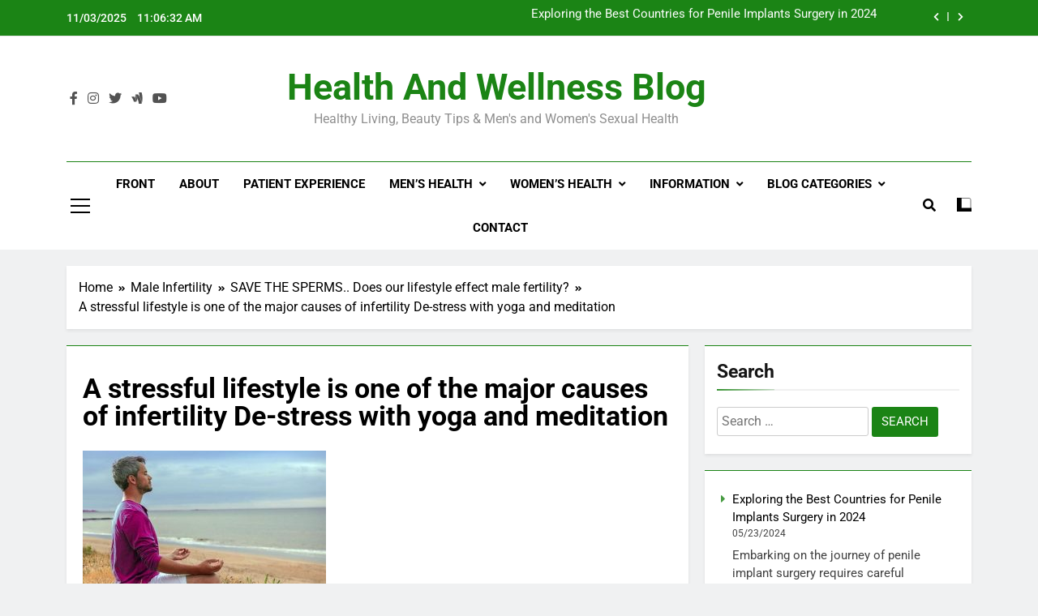

--- FILE ---
content_type: text/html; charset=UTF-8
request_url: https://blog.edtreatmentindia.com/male-infertility/save-the-sperms-does-our-lifestyle-effect-male-fertility/attachment/a-stressful-lifestyle-is-one-of-the-major-causes-of-infertility-de-stress-with-yoga-and-meditation
body_size: 18619
content:
<!doctype html><html lang=en-US prefix="og: https://ogp.me/ns#"><head><meta charset="UTF-8"><meta name="viewport" content="width=device-width, initial-scale=1"><link rel=profile href=https://gmpg.org/xfn/11><title>A stressful lifestyle is one of the major causes of infertility De-stress with yoga and meditation - Health and Wellness Blog</title><meta name="description" content="A stressful lifestyle is one of the major causes of infertility. De-stress with yoga and meditation"><meta name="robots" content="follow, index, max-snippet:-1, max-video-preview:-1, max-image-preview:large"><link rel=canonical href=https://blog.edtreatmentindia.com/male-infertility/save-the-sperms-does-our-lifestyle-effect-male-fertility/attachment/a-stressful-lifestyle-is-one-of-the-major-causes-of-infertility-de-stress-with-yoga-and-meditation><meta property="og:locale" content="en_US"><meta property="og:type" content="article"><meta property="og:title" content="A stressful lifestyle is one of the major causes of infertility De-stress with yoga and meditation - Health and Wellness Blog"><meta property="og:description" content="A stressful lifestyle is one of the major causes of infertility. De-stress with yoga and meditation"><meta property="og:url" content="https://blog.edtreatmentindia.com/male-infertility/save-the-sperms-does-our-lifestyle-effect-male-fertility/attachment/a-stressful-lifestyle-is-one-of-the-major-causes-of-infertility-de-stress-with-yoga-and-meditation"><meta property="og:site_name" content="Health and Wellness Blog"><meta property="article:author" content="profile.php?id=100009510818591"><meta property="og:updated_time" content="2018-04-09T20:33:59-05:00"><meta property="og:image" content="https://blog.edtreatmentindia.com/wp-content/uploads/2018/04/A-stressful-lifestyle-is-one-of-the-major-causes-of-infertility-De-stress-with-yoga-and-meditation.jpg"><meta property="og:image:secure_url" content="https://blog.edtreatmentindia.com/wp-content/uploads/2018/04/A-stressful-lifestyle-is-one-of-the-major-causes-of-infertility-De-stress-with-yoga-and-meditation.jpg"><meta property="og:image:width" content="576"><meta property="og:image:height" content="366"><meta property="og:image:alt" content="A stressful lifestyle is one of the major causes of infertility. De-stress with yoga and meditation"><meta property="og:image:type" content="image/jpeg"><meta name="twitter:card" content="summary_large_image"><meta name="twitter:title" content="A stressful lifestyle is one of the major causes of infertility De-stress with yoga and meditation - Health and Wellness Blog"><meta name="twitter:description" content="A stressful lifestyle is one of the major causes of infertility. De-stress with yoga and meditation"><meta name="twitter:creator" content="@EDtreatmentIND"><meta name="twitter:image" content="https://blog.edtreatmentindia.com/wp-content/uploads/2018/04/A-stressful-lifestyle-is-one-of-the-major-causes-of-infertility-De-stress-with-yoga-and-meditation.jpg"><link rel=alternate type=application/rss+xml title="Health and Wellness Blog &raquo; Feed" href=https://blog.edtreatmentindia.com/feed><link rel=alternate type=application/rss+xml title="Health and Wellness Blog &raquo; Comments Feed" href=https://blog.edtreatmentindia.com/comments/feed><link rel=alternate type=application/rss+xml title="Health and Wellness Blog &raquo; A stressful lifestyle is one of the major causes of infertility De-stress with yoga and meditation Comments Feed" href=https://blog.edtreatmentindia.com/male-infertility/save-the-sperms-does-our-lifestyle-effect-male-fertility/attachment/a-stressful-lifestyle-is-one-of-the-major-causes-of-infertility-de-stress-with-yoga-and-meditation/feed> <script>window._wpemojiSettings={"baseUrl":"https:\/\/s.w.org\/images\/core\/emoji\/15.0.3\/72x72\/","ext":".png","svgUrl":"https:\/\/s.w.org\/images\/core\/emoji\/15.0.3\/svg\/","svgExt":".svg","source":{"concatemoji":"https:\/\/blog.edtreatmentindia.com\/wp-includes\/js\/wp-emoji-release.min.js?ver=ad39c4818bb54a84d1fd85b8d9f683dc"}};
/*! This file is auto-generated */
!function(i,n){var o,s,e;function c(e){try{var t={supportTests:e,timestamp:(new Date).valueOf()};sessionStorage.setItem(o,JSON.stringify(t))}catch(e){}}function p(e,t,n){e.clearRect(0,0,e.canvas.width,e.canvas.height),e.fillText(t,0,0);var t=new Uint32Array(e.getImageData(0,0,e.canvas.width,e.canvas.height).data),r=(e.clearRect(0,0,e.canvas.width,e.canvas.height),e.fillText(n,0,0),new Uint32Array(e.getImageData(0,0,e.canvas.width,e.canvas.height).data));return t.every(function(e,t){return e===r[t]})}function u(e,t,n){switch(t){case"flag":return n(e,"\ud83c\udff3\ufe0f\u200d\u26a7\ufe0f","\ud83c\udff3\ufe0f\u200b\u26a7\ufe0f")?!1:!n(e,"\ud83c\uddfa\ud83c\uddf3","\ud83c\uddfa\u200b\ud83c\uddf3")&&!n(e,"\ud83c\udff4\udb40\udc67\udb40\udc62\udb40\udc65\udb40\udc6e\udb40\udc67\udb40\udc7f","\ud83c\udff4\u200b\udb40\udc67\u200b\udb40\udc62\u200b\udb40\udc65\u200b\udb40\udc6e\u200b\udb40\udc67\u200b\udb40\udc7f");case"emoji":return!n(e,"\ud83d\udc26\u200d\u2b1b","\ud83d\udc26\u200b\u2b1b")}return!1}function f(e,t,n){var r="undefined"!=typeof WorkerGlobalScope&&self instanceof WorkerGlobalScope?new OffscreenCanvas(300,150):i.createElement("canvas"),a=r.getContext("2d",{willReadFrequently:!0}),o=(a.textBaseline="top",a.font="600 32px Arial",{});return e.forEach(function(e){o[e]=t(a,e,n)}),o}function t(e){var t=i.createElement("script");t.src=e,t.defer=!0,i.head.appendChild(t)}"undefined"!=typeof Promise&&(o="wpEmojiSettingsSupports",s=["flag","emoji"],n.supports={everything:!0,everythingExceptFlag:!0},e=new Promise(function(e){i.addEventListener("DOMContentLoaded",e,{once:!0})}),new Promise(function(t){var n=function(){try{var e=JSON.parse(sessionStorage.getItem(o));if("object"==typeof e&&"number"==typeof e.timestamp&&(new Date).valueOf()<e.timestamp+604800&&"object"==typeof e.supportTests)return e.supportTests}catch(e){}return null}();if(!n){if("undefined"!=typeof Worker&&"undefined"!=typeof OffscreenCanvas&&"undefined"!=typeof URL&&URL.createObjectURL&&"undefined"!=typeof Blob)try{var e="postMessage("+f.toString()+"("+[JSON.stringify(s),u.toString(),p.toString()].join(",")+"));",r=new Blob([e],{type:"text/javascript"}),a=new Worker(URL.createObjectURL(r),{name:"wpTestEmojiSupports"});return void(a.onmessage=function(e){c(n=e.data),a.terminate(),t(n)})}catch(e){}c(n=f(s,u,p))}t(n)}).then(function(e){for(var t in e)n.supports[t]=e[t],n.supports.everything=n.supports.everything&&n.supports[t],"flag"!==t&&(n.supports.everythingExceptFlag=n.supports.everythingExceptFlag&&n.supports[t]);n.supports.everythingExceptFlag=n.supports.everythingExceptFlag&&!n.supports.flag,n.DOMReady=!1,n.readyCallback=function(){n.DOMReady=!0}}).then(function(){return e}).then(function(){var e;n.supports.everything||(n.readyCallback(),(e=n.source||{}).concatemoji?t(e.concatemoji):e.wpemoji&&e.twemoji&&(t(e.twemoji),t(e.wpemoji)))}))}((window,document),window._wpemojiSettings);</script> <style id=wp-emoji-styles-inline-css>img.wp-smiley,img.emoji{display:inline !important;border:none !important;box-shadow:none !important;height:1em !important;width:1em !important;margin:0
0.07em !important;vertical-align:-0.1em !important;background:none !important;padding:0
!important}</style><link rel=stylesheet href=https://blog.edtreatmentindia.com/wp-content/cache/minify/a5ff7.css media=all><style id=classic-theme-styles-inline-css>/*! This file is auto-generated */
.wp-block-button__link{color:#fff;background-color:#32373c;border-radius:9999px;box-shadow:none;text-decoration:none;padding:calc(.667em + 2px) calc(1.333em + 2px);font-size:1.125em}.wp-block-file__button{background:#32373c;color:#fff;text-decoration:none}</style><style id=global-styles-inline-css>/*<![CDATA[*/body{--wp--preset--color--black:#000;--wp--preset--color--cyan-bluish-gray:#abb8c3;--wp--preset--color--white:#fff;--wp--preset--color--pale-pink:#f78da7;--wp--preset--color--vivid-red:#cf2e2e;--wp--preset--color--luminous-vivid-orange:#ff6900;--wp--preset--color--luminous-vivid-amber:#fcb900;--wp--preset--color--light-green-cyan:#7bdcb5;--wp--preset--color--vivid-green-cyan:#00d084;--wp--preset--color--pale-cyan-blue:#8ed1fc;--wp--preset--color--vivid-cyan-blue:#0693e3;--wp--preset--color--vivid-purple:#9b51e0;--wp--preset--gradient--vivid-cyan-blue-to-vivid-purple:linear-gradient(135deg,rgba(6,147,227,1) 0%,rgb(155,81,224) 100%);--wp--preset--gradient--light-green-cyan-to-vivid-green-cyan:linear-gradient(135deg,rgb(122,220,180) 0%,rgb(0,208,130) 100%);--wp--preset--gradient--luminous-vivid-amber-to-luminous-vivid-orange:linear-gradient(135deg,rgba(252,185,0,1) 0%,rgba(255,105,0,1) 100%);--wp--preset--gradient--luminous-vivid-orange-to-vivid-red:linear-gradient(135deg,rgba(255,105,0,1) 0%,rgb(207,46,46) 100%);--wp--preset--gradient--very-light-gray-to-cyan-bluish-gray:linear-gradient(135deg,rgb(238,238,238) 0%,rgb(169,184,195) 100%);--wp--preset--gradient--cool-to-warm-spectrum:linear-gradient(135deg,rgb(74,234,220) 0%,rgb(151,120,209) 20%,rgb(207,42,186) 40%,rgb(238,44,130) 60%,rgb(251,105,98) 80%,rgb(254,248,76) 100%);--wp--preset--gradient--blush-light-purple:linear-gradient(135deg,rgb(255,206,236) 0%,rgb(152,150,240) 100%);--wp--preset--gradient--blush-bordeaux:linear-gradient(135deg,rgb(254,205,165) 0%,rgb(254,45,45) 50%,rgb(107,0,62) 100%);--wp--preset--gradient--luminous-dusk:linear-gradient(135deg,rgb(255,203,112) 0%,rgb(199,81,192) 50%,rgb(65,88,208) 100%);--wp--preset--gradient--pale-ocean:linear-gradient(135deg,rgb(255,245,203) 0%,rgb(182,227,212) 50%,rgb(51,167,181) 100%);--wp--preset--gradient--electric-grass:linear-gradient(135deg,rgb(202,248,128) 0%,rgb(113,206,126) 100%);--wp--preset--gradient--midnight:linear-gradient(135deg,rgb(2,3,129) 0%,rgb(40,116,252) 100%);--wp--preset--font-size--small:13px;--wp--preset--font-size--medium:20px;--wp--preset--font-size--large:36px;--wp--preset--font-size--x-large:42px;--wp--preset--spacing--20:0.44rem;--wp--preset--spacing--30:0.67rem;--wp--preset--spacing--40:1rem;--wp--preset--spacing--50:1.5rem;--wp--preset--spacing--60:2.25rem;--wp--preset--spacing--70:3.38rem;--wp--preset--spacing--80:5.06rem;--wp--preset--shadow--natural:6px 6px 9px rgba(0, 0, 0, 0.2);--wp--preset--shadow--deep:12px 12px 50px rgba(0, 0, 0, 0.4);--wp--preset--shadow--sharp:6px 6px 0px rgba(0, 0, 0, 0.2);--wp--preset--shadow--outlined:6px 6px 0px -3px rgba(255, 255, 255, 1), 6px 6px rgba(0, 0, 0, 1);--wp--preset--shadow--crisp:6px 6px 0px rgba(0, 0, 0, 1)}:where(.is-layout-flex){gap:0.5em}:where(.is-layout-grid){gap:0.5em}body .is-layout-flex{display:flex}body .is-layout-flex{flex-wrap:wrap;align-items:center}body .is-layout-flex>*{margin:0}body .is-layout-grid{display:grid}body .is-layout-grid>*{margin:0}:where(.wp-block-columns.is-layout-flex){gap:2em}:where(.wp-block-columns.is-layout-grid){gap:2em}:where(.wp-block-post-template.is-layout-flex){gap:1.25em}:where(.wp-block-post-template.is-layout-grid){gap:1.25em}.has-black-color{color:var(--wp--preset--color--black) !important}.has-cyan-bluish-gray-color{color:var(--wp--preset--color--cyan-bluish-gray) !important}.has-white-color{color:var(--wp--preset--color--white) !important}.has-pale-pink-color{color:var(--wp--preset--color--pale-pink) !important}.has-vivid-red-color{color:var(--wp--preset--color--vivid-red) !important}.has-luminous-vivid-orange-color{color:var(--wp--preset--color--luminous-vivid-orange) !important}.has-luminous-vivid-amber-color{color:var(--wp--preset--color--luminous-vivid-amber) !important}.has-light-green-cyan-color{color:var(--wp--preset--color--light-green-cyan) !important}.has-vivid-green-cyan-color{color:var(--wp--preset--color--vivid-green-cyan) !important}.has-pale-cyan-blue-color{color:var(--wp--preset--color--pale-cyan-blue) !important}.has-vivid-cyan-blue-color{color:var(--wp--preset--color--vivid-cyan-blue) !important}.has-vivid-purple-color{color:var(--wp--preset--color--vivid-purple) !important}.has-black-background-color{background-color:var(--wp--preset--color--black) !important}.has-cyan-bluish-gray-background-color{background-color:var(--wp--preset--color--cyan-bluish-gray) !important}.has-white-background-color{background-color:var(--wp--preset--color--white) !important}.has-pale-pink-background-color{background-color:var(--wp--preset--color--pale-pink) !important}.has-vivid-red-background-color{background-color:var(--wp--preset--color--vivid-red) !important}.has-luminous-vivid-orange-background-color{background-color:var(--wp--preset--color--luminous-vivid-orange) !important}.has-luminous-vivid-amber-background-color{background-color:var(--wp--preset--color--luminous-vivid-amber) !important}.has-light-green-cyan-background-color{background-color:var(--wp--preset--color--light-green-cyan) !important}.has-vivid-green-cyan-background-color{background-color:var(--wp--preset--color--vivid-green-cyan) !important}.has-pale-cyan-blue-background-color{background-color:var(--wp--preset--color--pale-cyan-blue) !important}.has-vivid-cyan-blue-background-color{background-color:var(--wp--preset--color--vivid-cyan-blue) !important}.has-vivid-purple-background-color{background-color:var(--wp--preset--color--vivid-purple) !important}.has-black-border-color{border-color:var(--wp--preset--color--black) !important}.has-cyan-bluish-gray-border-color{border-color:var(--wp--preset--color--cyan-bluish-gray) !important}.has-white-border-color{border-color:var(--wp--preset--color--white) !important}.has-pale-pink-border-color{border-color:var(--wp--preset--color--pale-pink) !important}.has-vivid-red-border-color{border-color:var(--wp--preset--color--vivid-red) !important}.has-luminous-vivid-orange-border-color{border-color:var(--wp--preset--color--luminous-vivid-orange) !important}.has-luminous-vivid-amber-border-color{border-color:var(--wp--preset--color--luminous-vivid-amber) !important}.has-light-green-cyan-border-color{border-color:var(--wp--preset--color--light-green-cyan) !important}.has-vivid-green-cyan-border-color{border-color:var(--wp--preset--color--vivid-green-cyan) !important}.has-pale-cyan-blue-border-color{border-color:var(--wp--preset--color--pale-cyan-blue) !important}.has-vivid-cyan-blue-border-color{border-color:var(--wp--preset--color--vivid-cyan-blue) !important}.has-vivid-purple-border-color{border-color:var(--wp--preset--color--vivid-purple) !important}.has-vivid-cyan-blue-to-vivid-purple-gradient-background{background:var(--wp--preset--gradient--vivid-cyan-blue-to-vivid-purple) !important}.has-light-green-cyan-to-vivid-green-cyan-gradient-background{background:var(--wp--preset--gradient--light-green-cyan-to-vivid-green-cyan) !important}.has-luminous-vivid-amber-to-luminous-vivid-orange-gradient-background{background:var(--wp--preset--gradient--luminous-vivid-amber-to-luminous-vivid-orange) !important}.has-luminous-vivid-orange-to-vivid-red-gradient-background{background:var(--wp--preset--gradient--luminous-vivid-orange-to-vivid-red) !important}.has-very-light-gray-to-cyan-bluish-gray-gradient-background{background:var(--wp--preset--gradient--very-light-gray-to-cyan-bluish-gray) !important}.has-cool-to-warm-spectrum-gradient-background{background:var(--wp--preset--gradient--cool-to-warm-spectrum) !important}.has-blush-light-purple-gradient-background{background:var(--wp--preset--gradient--blush-light-purple) !important}.has-blush-bordeaux-gradient-background{background:var(--wp--preset--gradient--blush-bordeaux) !important}.has-luminous-dusk-gradient-background{background:var(--wp--preset--gradient--luminous-dusk) !important}.has-pale-ocean-gradient-background{background:var(--wp--preset--gradient--pale-ocean) !important}.has-electric-grass-gradient-background{background:var(--wp--preset--gradient--electric-grass) !important}.has-midnight-gradient-background{background:var(--wp--preset--gradient--midnight) !important}.has-small-font-size{font-size:var(--wp--preset--font-size--small) !important}.has-medium-font-size{font-size:var(--wp--preset--font-size--medium) !important}.has-large-font-size{font-size:var(--wp--preset--font-size--large) !important}.has-x-large-font-size{font-size:var(--wp--preset--font-size--x-large) !important}.wp-block-navigation a:where(:not(.wp-element-button)){color:inherit}:where(.wp-block-post-template.is-layout-flex){gap:1.25em}:where(.wp-block-post-template.is-layout-grid){gap:1.25em}:where(.wp-block-columns.is-layout-flex){gap:2em}:where(.wp-block-columns.is-layout-grid){gap:2em}.wp-block-pullquote{font-size:1.5em;line-height:1.6}/*]]>*/</style><link rel=stylesheet href=https://blog.edtreatmentindia.com/wp-content/cache/minify/0fdca.css media=all><style id=newsmatic-style-inline-css>/*<![CDATA[*/body.newsmatic_font_typography{--newsmatic-global-preset-color-1:#64748b}body.newsmatic_font_typography{--newsmatic-global-preset-color-2:#27272a}body.newsmatic_font_typography{--newsmatic-global-preset-color-3:#ef4444}body.newsmatic_font_typography{--newsmatic-global-preset-color-4:#eab308}body.newsmatic_font_typography{--newsmatic-global-preset-color-5:#84cc16}body.newsmatic_font_typography{--newsmatic-global-preset-color-6:#22c55e}body.newsmatic_font_typography{--newsmatic-global-preset-color-7:#06b6d4}body.newsmatic_font_typography{--newsmatic-global-preset-color-8:#0284c7}body.newsmatic_font_typography{--newsmatic-global-preset-color-9:#6366f1}body.newsmatic_font_typography{--newsmatic-global-preset-color-10:#84cc16}body.newsmatic_font_typography{--newsmatic-global-preset-color-11:#a855f7}body.newsmatic_font_typography{--newsmatic-global-preset-color-12:#f43f5e}body.newsmatic_font_typography{--newsmatic-global-preset-gradient-color-1:linear-gradient( 135deg, #485563 10%, #29323c 100%)}body.newsmatic_font_typography{--newsmatic-global-preset-gradient-color-2:linear-gradient( 135deg, #FF512F 10%, #F09819 100%)}body.newsmatic_font_typography{--newsmatic-global-preset-gradient-color-3:linear-gradient( 135deg, #00416A 10%, #E4E5E6 100%)}body.newsmatic_font_typography{--newsmatic-global-preset-gradient-color-4:linear-gradient( 135deg, #CE9FFC 10%, #7367F0 100%)}body.newsmatic_font_typography{--newsmatic-global-preset-gradient-color-5:linear-gradient( 135deg, #90F7EC 10%, #32CCBC 100%)}body.newsmatic_font_typography{--newsmatic-global-preset-gradient-color-6:linear-gradient( 135deg, #81FBB8 10%, #28C76F 100%)}body.newsmatic_font_typography{--newsmatic-global-preset-gradient-color-7:linear-gradient( 135deg, #EB3349 10%, #F45C43 100%)}body.newsmatic_font_typography{--newsmatic-global-preset-gradient-color-8:linear-gradient( 135deg, #FFF720 10%, #3CD500 100%)}body.newsmatic_font_typography{--newsmatic-global-preset-gradient-color-9:linear-gradient( 135deg, #FF96F9 10%, #C32BAC 100%)}body.newsmatic_font_typography{--newsmatic-global-preset-gradient-color-10:linear-gradient( 135deg, #69FF97 10%, #00E4FF 100%)}body.newsmatic_font_typography{--newsmatic-global-preset-gradient-color-11:linear-gradient( 135deg, #3C8CE7 10%, #00EAFF 100%)}body.newsmatic_font_typography{--newsmatic-global-preset-gradient-color-12:linear-gradient( 135deg, #FF7AF5 10%, #513162 100%)}body.newsmatic_font_typography{--theme-block-top-border-color:#1b8415}.newsmatic_font_typography{--header-padding:35px}.newsmatic_font_typography{--header-padding-tablet:30px}.newsmatic_font_typography{--header-padding-smartphone:30px}.newsmatic_main_body .site-header.layout--default .top-header{background:#1b8415}.newsmatic_font_typography{--site-title-family:Roboto}.newsmatic_font_typography{--site-title-weight:700}.newsmatic_font_typography{--site-title-texttransform:capitalize}.newsmatic_font_typography{--site-title-textdecoration:none}.newsmatic_font_typography{--site-title-size:45px}.newsmatic_font_typography{--site-title-size-tab:43px}.newsmatic_font_typography{--site-title-size-mobile:40px}.newsmatic_font_typography{--site-title-lineheight:45px}.newsmatic_font_typography{--site-title-lineheight-tab:42px}.newsmatic_font_typography{--site-title-lineheight-mobile:40px}.newsmatic_font_typography{--site-title-letterspacing:0px}.newsmatic_font_typography{--site-title-letterspacing-tab:0px}.newsmatic_font_typography{--site-title-letterspacing-mobile:0px}body .site-branding img.custom-logo{width:230px}@media(max-width: 940px){body .site-branding img.custom-logo{width:200px}}@media(max-width: 610px){body .site-branding img.custom-logo{width:200px}}.newsmatic_main_body{--site-bk-color:#F0F1F2}.newsmatic_font_typography{--move-to-top-background-color:#1B8415}.newsmatic_font_typography{--move-to-top-background-color-hover:#1B8415}.newsmatic_font_typography{--move-to-top-color:#fff}.newsmatic_font_typography{--move-to-top-color-hover:#fff}@media(max-width: 610px){.ads-banner{display:block}}@media(max-width: 610px){body #newsmatic-scroll-to-top.show{display:none}}body .site-header.layout--default .menu-section
.row{border-top:1px solid #1B8415}body .site-footer.dark_bk{border-top:5px solid #1B8415}body.newsmatic_main_body{--theme-color-red:#1B8415}body.newsmatic_dark_mode{--theme-color-red:#1B8415}body .post-categories .cat-item.cat-82{background-color:#1B8415}body .newsmatic-category-no-bk .post-categories .cat-item.cat-82
a{color:#1B8415}body .post-categories .cat-item.cat-595{background-color:#1B8415}body .newsmatic-category-no-bk .post-categories .cat-item.cat-595
a{color:#1B8415}body .post-categories .cat-item.cat-3783{background-color:#1B8415}body .newsmatic-category-no-bk .post-categories .cat-item.cat-3783
a{color:#1B8415}body .post-categories .cat-item.cat-105{background-color:#1B8415}body .newsmatic-category-no-bk .post-categories .cat-item.cat-105
a{color:#1B8415}body .post-categories .cat-item.cat-93{background-color:#1B8415}body .newsmatic-category-no-bk .post-categories .cat-item.cat-93
a{color:#1B8415}body .post-categories .cat-item.cat-2526{background-color:#1B8415}body .newsmatic-category-no-bk .post-categories .cat-item.cat-2526
a{color:#1B8415}body .post-categories .cat-item.cat-586{background-color:#1B8415}body .newsmatic-category-no-bk .post-categories .cat-item.cat-586
a{color:#1B8415}body .post-categories .cat-item.cat-94{background-color:#1B8415}body .newsmatic-category-no-bk .post-categories .cat-item.cat-94
a{color:#1B8415}body .post-categories .cat-item.cat-16{background-color:#1B8415}body .newsmatic-category-no-bk .post-categories .cat-item.cat-16
a{color:#1B8415}body .post-categories .cat-item.cat-2644{background-color:#1B8415}body .newsmatic-category-no-bk .post-categories .cat-item.cat-2644
a{color:#1B8415}body .post-categories .cat-item.cat-217{background-color:#1B8415}body .newsmatic-category-no-bk .post-categories .cat-item.cat-217
a{color:#1B8415}body .post-categories .cat-item.cat-32{background-color:#1B8415}body .newsmatic-category-no-bk .post-categories .cat-item.cat-32
a{color:#1B8415}body .post-categories .cat-item.cat-854{background-color:#1B8415}body .newsmatic-category-no-bk .post-categories .cat-item.cat-854
a{color:#1B8415}body .post-categories .cat-item.cat-95{background-color:#1B8415}body .newsmatic-category-no-bk .post-categories .cat-item.cat-95
a{color:#1B8415}body .post-categories .cat-item.cat-673{background-color:#1B8415}body .newsmatic-category-no-bk .post-categories .cat-item.cat-673
a{color:#1B8415}body .post-categories .cat-item.cat-335{background-color:#1B8415}body .newsmatic-category-no-bk .post-categories .cat-item.cat-335
a{color:#1B8415}body .post-categories .cat-item.cat-397{background-color:#1B8415}body .newsmatic-category-no-bk .post-categories .cat-item.cat-397
a{color:#1B8415}body .post-categories .cat-item.cat-386{background-color:#1B8415}body .newsmatic-category-no-bk .post-categories .cat-item.cat-386
a{color:#1B8415}body .post-categories .cat-item.cat-725{background-color:#1B8415}body .newsmatic-category-no-bk .post-categories .cat-item.cat-725
a{color:#1B8415}body .post-categories .cat-item.cat-100{background-color:#1B8415}body .newsmatic-category-no-bk .post-categories .cat-item.cat-100
a{color:#1B8415}body .post-categories .cat-item.cat-48{background-color:#1B8415}body .newsmatic-category-no-bk .post-categories .cat-item.cat-48
a{color:#1B8415}body .post-categories .cat-item.cat-618{background-color:#1B8415}body .newsmatic-category-no-bk .post-categories .cat-item.cat-618
a{color:#1B8415}body .post-categories .cat-item.cat-1232{background-color:#1B8415}body .newsmatic-category-no-bk .post-categories .cat-item.cat-1232
a{color:#1B8415}body .post-categories .cat-item.cat-744{background-color:#1B8415}body .newsmatic-category-no-bk .post-categories .cat-item.cat-744
a{color:#1B8415}body .post-categories .cat-item.cat-363{background-color:#1B8415}body .newsmatic-category-no-bk .post-categories .cat-item.cat-363
a{color:#1B8415}body .post-categories .cat-item.cat-366{background-color:#1B8415}body .newsmatic-category-no-bk .post-categories .cat-item.cat-366
a{color:#1B8415}body .post-categories .cat-item.cat-2288{background-color:#1B8415}body .newsmatic-category-no-bk .post-categories .cat-item.cat-2288
a{color:#1B8415}body .post-categories .cat-item.cat-42{background-color:#1B8415}body .newsmatic-category-no-bk .post-categories .cat-item.cat-42
a{color:#1B8415}body .post-categories .cat-item.cat-15{background-color:#1B8415}body .newsmatic-category-no-bk .post-categories .cat-item.cat-15
a{color:#1B8415}body .post-categories .cat-item.cat-14{background-color:#1B8415}body .newsmatic-category-no-bk .post-categories .cat-item.cat-14
a{color:#1B8415}body .post-categories .cat-item.cat-68{background-color:#1B8415}body .newsmatic-category-no-bk .post-categories .cat-item.cat-68
a{color:#1B8415}body .post-categories .cat-item.cat-456{background-color:#1B8415}body .newsmatic-category-no-bk .post-categories .cat-item.cat-456
a{color:#1B8415}body .post-categories .cat-item.cat-27{background-color:#1B8415}body .newsmatic-category-no-bk .post-categories .cat-item.cat-27
a{color:#1B8415}body .post-categories .cat-item.cat-76{background-color:#1B8415}body .newsmatic-category-no-bk .post-categories .cat-item.cat-76
a{color:#1B8415}body .post-categories .cat-item.cat-98{background-color:#1B8415}body .newsmatic-category-no-bk .post-categories .cat-item.cat-98
a{color:#1B8415}body .post-categories .cat-item.cat-269{background-color:#1B8415}body .newsmatic-category-no-bk .post-categories .cat-item.cat-269
a{color:#1B8415}body .post-categories .cat-item.cat-17{background-color:#1B8415}body .newsmatic-category-no-bk .post-categories .cat-item.cat-17
a{color:#1B8415}body .post-categories .cat-item.cat-963{background-color:#1B8415}body .newsmatic-category-no-bk .post-categories .cat-item.cat-963
a{color:#1B8415}body .post-categories .cat-item.cat-375{background-color:#1B8415}body .newsmatic-category-no-bk .post-categories .cat-item.cat-375
a{color:#1B8415}body .post-categories .cat-item.cat-289{background-color:#1B8415}body .newsmatic-category-no-bk .post-categories .cat-item.cat-289
a{color:#1B8415}body .post-categories .cat-item.cat-63{background-color:#1B8415}body .newsmatic-category-no-bk .post-categories .cat-item.cat-63
a{color:#1B8415}body .post-categories .cat-item.cat-1{background-color:#1B8415}body .newsmatic-category-no-bk .post-categories .cat-item.cat-1
a{color:#1B8415}body .post-categories .cat-item.cat-258{background-color:#1B8415}body .newsmatic-category-no-bk .post-categories .cat-item.cat-258
a{color:#1B8415}body .post-categories .cat-item.cat-291{background-color:#1B8415}body .newsmatic-category-no-bk .post-categories .cat-item.cat-291
a{color:#1B8415}/*]]>*/</style><link rel=stylesheet href=https://blog.edtreatmentindia.com/wp-content/cache/minify/97052.css media=all> <script src=https://blog.edtreatmentindia.com/wp-content/cache/minify/818c0.js></script> <link rel=https://api.w.org/ href=https://blog.edtreatmentindia.com/wp-json/ ><link rel=alternate type=application/json href=https://blog.edtreatmentindia.com/wp-json/wp/v2/media/570><link rel=EditURI type=application/rsd+xml title=RSD href=https://blog.edtreatmentindia.com/xmlrpc.php?rsd><link rel=shortlink href='https://blog.edtreatmentindia.com/?p=570'><link rel=alternate type=application/json+oembed href="https://blog.edtreatmentindia.com/wp-json/oembed/1.0/embed?url=https%3A%2F%2Fblog.edtreatmentindia.com%2Fmale-infertility%2Fsave-the-sperms-does-our-lifestyle-effect-male-fertility%2Fattachment%2Fa-stressful-lifestyle-is-one-of-the-major-causes-of-infertility-de-stress-with-yoga-and-meditation"><link rel=alternate type=text/xml+oembed href="https://blog.edtreatmentindia.com/wp-json/oembed/1.0/embed?url=https%3A%2F%2Fblog.edtreatmentindia.com%2Fmale-infertility%2Fsave-the-sperms-does-our-lifestyle-effect-male-fertility%2Fattachment%2Fa-stressful-lifestyle-is-one-of-the-major-causes-of-infertility-de-stress-with-yoga-and-meditation&#038;format=xml"><meta name="onesignal" content="wordpress-plugin"> <script>window.OneSignalDeferred=window.OneSignalDeferred||[];OneSignalDeferred.push(function(OneSignal){var oneSignal_options={};window._oneSignalInitOptions=oneSignal_options;oneSignal_options['serviceWorkerParam']={scope:'/wp-content/plugins/onesignal-free-web-push-notifications/sdk_files/push/onesignal/'};oneSignal_options['serviceWorkerPath']='OneSignalSDKWorker.js';OneSignal.Notifications.setDefaultUrl("https://blog.edtreatmentindia.com");oneSignal_options['wordpress']=true;oneSignal_options['appId']='6aeffbd8-1842-40a3-b354-0b4158bfcae9';oneSignal_options['allowLocalhostAsSecureOrigin']=true;oneSignal_options['welcomeNotification']={};oneSignal_options['welcomeNotification']['disable']=true;oneSignal_options['path']="https://blog.edtreatmentindia.com/wp-content/plugins/onesignal-free-web-push-notifications/sdk_files/";oneSignal_options['safari_web_id']="web.onesignal.auto.2ccd5ae7-3528-4a1e-96f6-138881299499";oneSignal_options['promptOptions']={};oneSignal_options['notifyButton']={};oneSignal_options['notifyButton']['enable']=true;oneSignal_options['notifyButton']['position']='bottom-left';oneSignal_options['notifyButton']['theme']='default';oneSignal_options['notifyButton']['size']='medium';oneSignal_options['notifyButton']['showCredit']=true;oneSignal_options['notifyButton']['text']={};OneSignal.init(window._oneSignalInitOptions);OneSignal.Notifications.requestPermission()});function documentInitOneSignal(){var oneSignal_elements=document.getElementsByClassName("OneSignal-prompt");var oneSignalLinkClickHandler=function(event){OneSignal.Notifications.requestPermission();event.preventDefault();};for(var i=0;i<oneSignal_elements.length;i++)
oneSignal_elements[i].addEventListener('click',oneSignalLinkClickHandler,false);}
if(document.readyState==='complete'){documentInitOneSignal();}
else{window.addEventListener("load",function(event){documentInitOneSignal();});}</script> <style>header .site-title a, header .site-title a:after{color:#1B8415}header .site-title a:hover{color:#1B8415}.site-description{color:#8f8f8f}</style><link rel=icon href=https://blog.edtreatmentindia.com/wp-content/uploads/2020/06/cropped-HEALTH-AND-WELLNESS-BLOG-INDIA-favicon-32x32.png sizes=32x32><link rel=icon href=https://blog.edtreatmentindia.com/wp-content/uploads/2020/06/cropped-HEALTH-AND-WELLNESS-BLOG-INDIA-favicon-192x192.png sizes=192x192><link rel=apple-touch-icon href=https://blog.edtreatmentindia.com/wp-content/uploads/2020/06/cropped-HEALTH-AND-WELLNESS-BLOG-INDIA-favicon-180x180.png><meta name="msapplication-TileImage" content="https://blog.edtreatmentindia.com/wp-content/uploads/2020/06/cropped-HEALTH-AND-WELLNESS-BLOG-INDIA-favicon-270x270.png"></head><body class="attachment attachment-template-default single single-attachment postid-570 attachmentid-570 attachment-jpeg newsmatic-title-two newsmatic-image-hover--effect-two site-full-width--layout newsmatic_site_block_border_top right-sidebar newsmatic_main_body newsmatic_font_typography" itemtype=https://schema.org/Blog itemscope=itemscope><div id=page class=site> <a class="skip-link screen-reader-text" href=#primary>Skip to content</a><div class=newsmatic_ovelay_div></div><header id=masthead class="site-header layout--default layout--one"><div class=top-header><div class=newsmatic-container><div class=row><div class=top-date-time> <span class=date>11/03/2025</span> <span class=time></span></div><div class=top-ticker-news><ul class=ticker-item-wrap> <li class=ticker-item><a href=https://blog.edtreatmentindia.com/uncategorized/exploring-the-best-countries-for-penile-implants-surgery-in-2024 title="Exploring the Best Countries for Penile Implants Surgery in 2024">Exploring the Best Countries for Penile Implants Surgery in 2024</a></h2></li> <li class=ticker-item><a href=https://blog.edtreatmentindia.com/health-and-wellness/truth-about-ozempic-for-weight-loss title="The Truth About Ozempic for weight loss: The Injectable Medication That&#8217;s Taking the Weight-Loss World by Storm">The Truth About Ozempic for weight loss: The Injectable Medication That&#8217;s Taking the Weight-Loss World by Storm</a></h2></li> <li class=ticker-item><a href=https://blog.edtreatmentindia.com/beauty-uncovered/business-brains-and-beauty title="Business, Brains and Beauty">Business, Brains and Beauty</a></h2></li> <li class=ticker-item><a href=https://blog.edtreatmentindia.com/erectile-dysfunction-cause/diabetes-symptoms-in-men-understanding-symptoms-solutions-and-care-for-men title="Diabetes Symptoms in Men: Understanding Symptoms, Solutions, and Care for Men">Diabetes Symptoms in Men: Understanding Symptoms, Solutions, and Care for Men</a></h2></li></ul></div></div></div></div><div class=main-header><div class=site-branding-section><div class=newsmatic-container><div class=row><div class=social-icons-wrap><div class=social-icons>		<a class=social-icon href target=_blank><i class="fab fa-facebook-f"></i></a> <a class=social-icon href target=_blank><i class="fab fa-instagram"></i></a> <a class=social-icon href target=_blank><i class="fab fa-twitter"></i></a> <a class=social-icon href target=_blank><i class="fab fa-google-wallet"></i></a> <a class=social-icon href target=_blank><i class="fab fa-youtube"></i></a></div></div><div class=site-branding><p class=site-title><a href=https://blog.edtreatmentindia.com/ rel=home>Health and Wellness Blog</a></p><p class=site-description>Healthy Living, Beauty Tips &amp; Men&#039;s and Women&#039;s Sexual Health</p></div><div class=header-right-button-wrap></div></div></div></div><div class=menu-section><div class=newsmatic-container><div class=row><div class=sidebar-toggle-wrap> <a class=sidebar-toggle-trigger href=javascript:void(0);><div class=newsmatic_sidetoggle_menu_burger> <span></span> <span></span> <span></span></div> </a><div class="sidebar-toggle hide"> <span class=sidebar-toggle-close><i class="fas fa-times"></i></span><div class=newsmatic-container><div class=row></div></div></div></div><nav id=site-navigation class="main-navigation hover-effect--none"> <button class=menu-toggle aria-controls=primary-menu aria-expanded=false><div id=newsmatic_menu_burger> <span></span> <span></span> <span></span></div> <span class=menu_txt>Menu</span></button><div class=menu-menu-1-container><ul id=header-menu class=menu><li id=menu-item-59 class="menu-item menu-item-type-custom menu-item-object-custom menu-item-home menu-item-59"><a href=http://blog.edtreatmentindia.com/ >Front</a></li> <li id=menu-item-55 class="menu-item menu-item-type-post_type menu-item-object-page menu-item-55"><a href=https://blog.edtreatmentindia.com/ed-treatment-india-best-urology-treatment-in-india>About</a></li> <li id=menu-item-3033 class="menu-item menu-item-type-custom menu-item-object-custom menu-item-3033"><a href=https://blog.edtreatmentindia.com/patient-testimonials>Patient Experience</a></li> <li id=menu-item-2958 class="menu-item menu-item-type-taxonomy menu-item-object-category menu-item-has-children menu-item-2958"><a href=https://blog.edtreatmentindia.com/category/mens-health>MEN&#8217;S HEALTH</a><ul class=sub-menu> <li id=menu-item-2977 class="menu-item menu-item-type-custom menu-item-object-custom menu-item-2977"><a href=https://blog.edtreatmentindia.com/category/erectile-dysfunction>Erectile Dysfunction</a></li> <li id=menu-item-2971 class="menu-item menu-item-type-custom menu-item-object-custom menu-item-2971"><a href=https://blog.edtreatmentindia.com/category/erectile-dysfunction-symptoms>Erectile Dysfunction Symptoms</a></li> <li id=menu-item-2974 class="menu-item menu-item-type-custom menu-item-object-custom menu-item-2974"><a href=https://blog.edtreatmentindia.com/category/diabetes-and-erectile-dysfunction>Diabetes and Erectile Dysfunction</a></li> <li id=menu-item-2976 class="menu-item menu-item-type-custom menu-item-object-custom menu-item-2976"><a href=https://blog.edtreatmentindia.com/category/male-infertility>Male Infertility</a></li> <li id=menu-item-2975 class="menu-item menu-item-type-custom menu-item-object-custom menu-item-2975"><a href=https://blog.edtreatmentindia.com/category/prostate-cancer-and-erectile-dysfunction>Prostate Cancer and Erectile Dysfunction</a></li></ul> </li> <li id=menu-item-2957 class="menu-item menu-item-type-taxonomy menu-item-object-category menu-item-has-children menu-item-2957"><a href=https://blog.edtreatmentindia.com/category/womens-health>WOMEN&#8217;S HEALTH</a><ul class=sub-menu> <li id=menu-item-2970 class="menu-item menu-item-type-custom menu-item-object-custom menu-item-2970"><a href=https://blog.edtreatmentindia.com/category/infertility>INFERTILITY</a></li> <li id=menu-item-2972 class="menu-item menu-item-type-custom menu-item-object-custom menu-item-2972"><a href=https://blog.edtreatmentindia.com/category/female-urology>Female Urology</a></li> <li id=menu-item-2973 class="menu-item menu-item-type-custom menu-item-object-custom menu-item-2973"><a href=https://blog.edtreatmentindia.com/category/female-urology/pregnancy>Pregnancy</a></li></ul> </li> <li id=menu-item-2841 class="menu-item menu-item-type-post_type menu-item-object-page menu-item-has-children menu-item-2841"><a href=https://blog.edtreatmentindia.com/information>Information</a><ul class=sub-menu> <li id=menu-item-2965 class="menu-item menu-item-type-taxonomy menu-item-object-category menu-item-2965"><a href=https://blog.edtreatmentindia.com/category/types-of-penile-implants>PENILE IMPLANT</a></li> <li id=menu-item-2966 class="menu-item menu-item-type-taxonomy menu-item-object-category menu-item-2966"><a href=https://blog.edtreatmentindia.com/category/penile-implant-treatment>PENILE IMPLANT TREATMENT</a></li> <li id=menu-item-2842 class="menu-item menu-item-type-post_type menu-item-object-page menu-item-2842"><a href=https://blog.edtreatmentindia.com/information/nocturnal-penile-tumescence-npt>Nocturnal penile tumescence (NPT)</a></li></ul> </li> <li id=menu-item-2952 class="menu-item menu-item-type-custom menu-item-object-custom menu-item-has-children menu-item-2952"><a href=#>Blog Categories</a><ul class=sub-menu> <li id=menu-item-2953 class="menu-item menu-item-type-taxonomy menu-item-object-category menu-item-2953"><a href=https://blog.edtreatmentindia.com/category/sexual-health-2>SEXUAL HEALTH</a></li> <li id=menu-item-2954 class="menu-item menu-item-type-taxonomy menu-item-object-category menu-item-2954"><a href=https://blog.edtreatmentindia.com/category/health-and-wellness>Health and Wellness</a></li> <li id=menu-item-2955 class="menu-item menu-item-type-taxonomy menu-item-object-category menu-item-2955"><a href=https://blog.edtreatmentindia.com/category/relationship>Relationship</a></li> <li id=menu-item-2956 class="menu-item menu-item-type-taxonomy menu-item-object-category menu-item-2956"><a href=https://blog.edtreatmentindia.com/category/sexual-health-counselling>SEXUAL HEALTH COUNSELLING</a></li> <li id=menu-item-2959 class="menu-item menu-item-type-taxonomy menu-item-object-category menu-item-2959"><a href=https://blog.edtreatmentindia.com/category/erectile-dysfunction-cause>erectile dysfunction cause</a></li> <li id=menu-item-2960 class="menu-item menu-item-type-taxonomy menu-item-object-category menu-item-2960"><a href=https://blog.edtreatmentindia.com/category/abnormalities>ABNORMALITIES</a></li> <li id=menu-item-2961 class="menu-item menu-item-type-taxonomy menu-item-object-category menu-item-2961"><a href=https://blog.edtreatmentindia.com/category/healthy-eating>Healthy Eating</a></li> <li id=menu-item-2962 class="menu-item menu-item-type-taxonomy menu-item-object-category menu-item-2962"><a href=https://blog.edtreatmentindia.com/category/premature-ejaculation>Premature Ejaculation</a></li></ul> </li> <li id=menu-item-56 class="menu-item menu-item-type-post_type menu-item-object-page menu-item-56"><a href=https://blog.edtreatmentindia.com/contact>Contact</a></li></ul></div></nav><div class=search-wrap> <button class=search-trigger> <i class="fas fa-search"></i> </button><div class="search-form-wrap hide"><form role=search method=get class=search-form action=https://blog.edtreatmentindia.com/ > <label> <span class=screen-reader-text>Search for:</span> <input type=search class=search-field placeholder="Search &hellip;" value name=s> </label> <input type=submit class=search-submit value=Search></form></div></div><div class=mode_toggle_wrap> <input class=mode_toggle type=checkbox></div></div></div></div></div></header><div class="after-header header-layout-banner-two"><div class=newsmatic-container><div class=row></div></div></div><div id=theme-content><div class=newsmatic-container><div class=row><div class=newsmatic-breadcrumb-wrap><div role=navigation aria-label=Breadcrumbs class="breadcrumb-trail breadcrumbs" itemprop=breadcrumb><ul class=trail-items itemscope itemtype=http://schema.org/BreadcrumbList><meta name="numberOfItems" content="4"><meta name="itemListOrder" content="Ascending"><li itemprop=itemListElement itemscope itemtype=http://schema.org/ListItem class="trail-item trail-begin"><a href=https://blog.edtreatmentindia.com rel=home itemprop=item><span itemprop=name>Home</span></a><meta itemprop="position" content="1"></li><li itemprop=itemListElement itemscope itemtype=http://schema.org/ListItem class=trail-item><a href=https://blog.edtreatmentindia.com/category/male-infertility itemprop=item><span itemprop=name>Male Infertility</span></a><meta itemprop="position" content="2"></li><li itemprop=itemListElement itemscope itemtype=http://schema.org/ListItem class=trail-item><a href=https://blog.edtreatmentindia.com/male-infertility/save-the-sperms-does-our-lifestyle-effect-male-fertility itemprop=item><span itemprop=name>SAVE THE SPERMS..  Does our lifestyle effect male fertility?</span></a><meta itemprop="position" content="3"></li><li itemprop=itemListElement itemscope itemtype=http://schema.org/ListItem class="trail-item trail-end"><span data-url=https://blog.edtreatmentindia.com/erectile-dysfunction-cause/diabetes-symptoms-in-men-understanding-symptoms-solutions-and-care-for-men itemprop=item><span itemprop=name>A stressful lifestyle is one of the major causes of infertility De-stress with yoga and meditation</span></span><meta itemprop="position" content="4"></li></ul></div></div></div></div><main id=primary class=site-main><div class=newsmatic-container><div class=row><div class=secondary-left-sidebar></div><div class=primary-content><div class=post-inner-wrapper><article itemtype=https://schema.org/Article itemscope=itemscope id=post-570 class="post-570 attachment type-attachment status-inherit hentry"><div class=post-inner><header class=entry-header><h1 class="entry-title"itemprop='name'>A stressful lifestyle is one of the major causes of infertility De-stress with yoga and meditation</h1></header><div itemprop=articleBody class=entry-content><p class=attachment><a href=https://blog.edtreatmentindia.com/wp-content/uploads/2018/04/A-stressful-lifestyle-is-one-of-the-major-causes-of-infertility-De-stress-with-yoga-and-meditation.jpg><img fetchpriority=high decoding=async width=300 height=191 src=https://blog.edtreatmentindia.com/wp-content/uploads/2018/04/A-stressful-lifestyle-is-one-of-the-major-causes-of-infertility-De-stress-with-yoga-and-meditation-300x191.jpg class="attachment-medium size-medium" alt="A stressful lifestyle is one of the major causes of infertility. De-stress with yoga and meditation" srcset="https://blog.edtreatmentindia.com/wp-content/uploads/2018/04/A-stressful-lifestyle-is-one-of-the-major-causes-of-infertility-De-stress-with-yoga-and-meditation-300x191.jpg 300w, https://blog.edtreatmentindia.com/wp-content/uploads/2018/04/A-stressful-lifestyle-is-one-of-the-major-causes-of-infertility-De-stress-with-yoga-and-meditation.jpg 576w" sizes="(max-width: 300px) 100vw, 300px"></a></p><p>A stressful lifestyle is one of the major causes of infertility. De-stress with yoga and meditation</p></div><footer class=entry-footer></footer><nav class="navigation post-navigation" aria-label=Posts><h2 class="screen-reader-text">Post navigation</h2><div class=nav-links><div class=nav-previous><a href=https://blog.edtreatmentindia.com/male-infertility/save-the-sperms-does-our-lifestyle-effect-male-fertility rel=prev><span class=nav-subtitle><i class="fas fa-angle-double-left"></i>Previous:</span> <span class=nav-title>SAVE THE SPERMS..  Does our lifestyle effect male fertility?</span></a></div></div></nav></div><div id=comments class=comments-area><div id=respond class=comment-respond><h3 id="reply-title" class="comment-reply-title">Leave a Reply <small><a rel=nofollow id=cancel-comment-reply-link href=/male-infertility/save-the-sperms-does-our-lifestyle-effect-male-fertility/attachment/a-stressful-lifestyle-is-one-of-the-major-causes-of-infertility-de-stress-with-yoga-and-meditation#respond style=display:none;>Cancel reply</a></small></h3><p class=must-log-in>You must be <a href="https://blog.edtreatmentindia.com/ed-spider-man?redirect_to=https%3A%2F%2Fblog.edtreatmentindia.com%2Fmale-infertility%2Fsave-the-sperms-does-our-lifestyle-effect-male-fertility%2Fattachment%2Fa-stressful-lifestyle-is-one-of-the-major-causes-of-infertility-de-stress-with-yoga-and-meditation">logged in</a> to post a comment.</p></div></div></article></div></div><div class=secondary-sidebar><aside id=secondary class=widget-area><section id=search-2 class="widget widget_search"><h2 class="widget-title"><span>Search</span></h2><form role=search method=get class=search-form action=https://blog.edtreatmentindia.com/ > <label> <span class=screen-reader-text>Search for:</span> <input type=search class=search-field placeholder="Search &hellip;" value name=s> </label> <input type=submit class=search-submit value=Search></form></section><section id=block-2 class="widget widget_block widget_recent_entries"><ul class="wp-block-latest-posts__list has-dates wp-block-latest-posts"><li><a class=wp-block-latest-posts__post-title href=https://blog.edtreatmentindia.com/uncategorized/exploring-the-best-countries-for-penile-implants-surgery-in-2024>Exploring the Best Countries for Penile Implants Surgery in 2024</a><time datetime=2024-05-23T10:23:42-05:00 class=wp-block-latest-posts__post-date>05/23/2024</time><div class=wp-block-latest-posts__post-excerpt>Embarking on the journey of penile implant surgery requires careful consideration of various factors, including medical expertise, procedural experience, and quality patient care. In this...</div></li> <li><a class=wp-block-latest-posts__post-title href=https://blog.edtreatmentindia.com/health-and-wellness/truth-about-ozempic-for-weight-loss>The Truth About Ozempic for weight loss: The Injectable Medication That&#8217;s Taking the Weight-Loss World by Storm</a><time datetime=2024-05-07T10:06:44-05:00 class=wp-block-latest-posts__post-date>05/07/2024</time><div class=wp-block-latest-posts__post-excerpt>The use of injectable medications like Ozempic for weight loss has become the hottest health trend in decades. Celebrities— including Kim Kardashian, Mindy Kaling, Oprah...</div></li> <li><a class=wp-block-latest-posts__post-title href=https://blog.edtreatmentindia.com/beauty-uncovered/business-brains-and-beauty>Business, Brains and Beauty</a><time datetime=2024-05-07T09:43:00-05:00 class=wp-block-latest-posts__post-date>05/07/2024</time><div class=wp-block-latest-posts__post-excerpt>Inspiring Success: Dr. Hanna Kinsella&#8217;s Journey to Entrepreneurship, Motherhood, and Empowerment Brains and Beauty: When you listen to Dr. Hanna Kinsella you can’t help but...</div></li> <li><a class=wp-block-latest-posts__post-title href=https://blog.edtreatmentindia.com/erectile-dysfunction-cause/diabetes-symptoms-in-men-understanding-symptoms-solutions-and-care-for-men>Diabetes Symptoms in Men: Understanding Symptoms, Solutions, and Care for Men</a><time datetime=2024-05-01T06:40:02-05:00 class=wp-block-latest-posts__post-date>05/01/2024</time><div class=wp-block-latest-posts__post-excerpt>Diabetes Symptoms in Men, a complex chronic condition affecting millions worldwide, presents multifaceted challenges that extend beyond mere glucose management. At EDTreatmentIndia.com, we specialize in...</div></li> <li><a class=wp-block-latest-posts__post-title href=https://blog.edtreatmentindia.com/erectile-dysfunction-symptoms/get-your-medical-opinions-in-the-doctors-office-not-on-social-media>Get your medical opinions in the doctor’s office, not on social media</a><time datetime=2024-04-22T09:21:30-05:00 class=wp-block-latest-posts__post-date>04/22/2024</time><div class=wp-block-latest-posts__post-excerpt>WHEN DID IT BECOME OK FOR LAYPEOPLE TO OPENLY PROMOTE SOMETHING THAT EVIDENTLY REQUIRES SPECIALISED MEDICAL EXPERTISE? Expert advice needed: The discussion about testosterone replacement...</div></li> <li><a class=wp-block-latest-posts__post-title href=https://blog.edtreatmentindia.com/shockwave/erection-shockwave-therapy>Erection Shockwave Therapy: A Modern Approach to Treating Erectile Dysfunction</a><time datetime=2024-02-27T08:03:38-06:00 class=wp-block-latest-posts__post-date>02/27/2024</time><div class=wp-block-latest-posts__post-excerpt>Erection Shockwave Therapy: Acouple years ago, J.G. noticed a significant dip in his libido and a weak erection that, according to societal norms, was uncharacteristic...</div></li> <li><a class=wp-block-latest-posts__post-title href=https://blog.edtreatmentindia.com/mens-health/addressing-mens-pelvic-health-understanding-and-treating-common-issues>Addressing Men&#8217;s Pelvic Health: Understanding and Treating Common Issues</a><time datetime=2023-10-30T06:54:03-05:00 class=wp-block-latest-posts__post-date>10/30/2023</time><div class=wp-block-latest-posts__post-excerpt>Discussions around women’s pelvic health are relatively common – but it’s not so much the case for men. Physiotherapist YIP WAN HUI treats common pelvic...</div></li> <li><a class=wp-block-latest-posts__post-title href=https://blog.edtreatmentindia.com/health-and-wellness/10-mindful-morning-routine-for-a-positive-start-to-your-day>10 <strong>Mindful Morning Routine</strong> for a Positive Start to Your Day</a><time datetime=2023-10-05T09:00:39-05:00 class=wp-block-latest-posts__post-date>10/05/2023</time><div class=wp-block-latest-posts__post-excerpt>Struggling to get up now the mornings are darker? Can’t stop pressing the snooze button? Help is at hand with this expert advice on creating...</div></li> <li><a class=wp-block-latest-posts__post-title href=https://blog.edtreatmentindia.com/health-insurance/securing-your-familys-future-5-crucial-steps-for-end-of-life-preparedness>Securing Your Family&#8217;s Future: 5 Crucial Steps for End-of-Life Preparedness</a><time datetime=2023-09-30T14:27:58-05:00 class=wp-block-latest-posts__post-date>09/30/2023</time><div class=wp-block-latest-posts__post-excerpt>Essential steps to ensuring you and your family are prepared for when you die End-of-life Preparedness: Being prepared — both financially and factually — for...</div></li> <li><a class=wp-block-latest-posts__post-title href=https://blog.edtreatmentindia.com/erectile-dysfunction/understanding-erectile-dysfunction-ed-its-vital-link-to-cardiovascular-health>Understanding Erectile Dysfunction (ED): Its Vital Link to Cardiovascular Health</a><time datetime=2023-09-30T09:37:32-05:00 class=wp-block-latest-posts__post-date>09/30/2023</time><div class=wp-block-latest-posts__post-excerpt>Understanding Erectile Dysfunction (ED): Now it is the 21st century with developed information, but there are still some patients with diseases who are reluctant to...</div></li> <li><a class=wp-block-latest-posts__post-title href=https://blog.edtreatmentindia.com/relationship/15-tips-for-nurturing-emotional-intimacy-strengthening-your-relationship-with-nonsexual-affection>15 Tips for Nurturing Emotional Intimacy: Strengthening Your Relationship with Nonsexual Affection&#8221;</a><time datetime=2023-09-12T10:34:12-05:00 class=wp-block-latest-posts__post-date>09/12/2023</time><div class=wp-block-latest-posts__post-excerpt>When a man reaches out to his wife by giving, this begins to replenish her energy. When you touch her without expectation that you will...</div></li> <li><a class=wp-block-latest-posts__post-title href=https://blog.edtreatmentindia.com/healthy-eating/unlocking-longevity-embracing-a-healthier-future-through-intermittent-fasting>Unlocking Longevity: Embracing a Healthier Future Through Intermittent Fasting</a><time datetime=2023-09-02T09:56:32-05:00 class=wp-block-latest-posts__post-date>09/02/2023</time><div class=wp-block-latest-posts__post-excerpt>Intermittent Fasting Benefits How do you know that someone does intermittent fasting (IF)? The answer is that they usually tell you. In the past decade,...</div></li> <li><a class=wp-block-latest-posts__post-title href=https://blog.edtreatmentindia.com/relationship/reviving-your-relationship>Reviving Your Relationship: 7 Expert Advice for Overcoming Challenges and Enhancing Connection</a><time datetime=2023-09-02T08:02:10-05:00 class=wp-block-latest-posts__post-date>09/02/2023</time><div class=wp-block-latest-posts__post-excerpt>Reviving Your Relationship: Like exercise and healthy eating, just because you know the benefits, it doesn’t mean there aren’t obstacles. We’re tired. We’re busy. Plus,...</div></li> <li><a class=wp-block-latest-posts__post-title href=https://blog.edtreatmentindia.com/health-and-wellness/tips-to-maintain-effective-fitness-routine>Tips To Maintain Effective Fitness Routine</a><time datetime=2023-08-20T09:51:07-05:00 class=wp-block-latest-posts__post-date>08/20/2023</time><div class=wp-block-latest-posts__post-excerpt>Tips To Maintain Effective Fitness Routine: Sticking to a regular fitness regimen can be incredibly difficult, especially when we have busy schedules. It demands great...</div></li> <li><a class=wp-block-latest-posts__post-title href=https://blog.edtreatmentindia.com/womens-health/proactive-breast-health-expert-advice-for-womens-wellbeing><strong>Proactive Breast Health: Expert Advice for Women&#8217;s Wellbeing</strong></a><time datetime=2023-08-16T09:40:19-05:00 class=wp-block-latest-posts__post-date>08/16/2023</time><div class=wp-block-latest-posts__post-excerpt>Proactive Breast Health: Being proactive about your health at any age is crucial in the fight against genetic disease. Be proactive about your breast health...</div></li> <li><a class=wp-block-latest-posts__post-title href=https://blog.edtreatmentindia.com/penile-implant-treatment/restoring-intimacy-after-prostate-cancer-the-journey-of-mr-tan-and-erectile-dysfunction-treatment-options>Restoring Intimacy After Prostate Cancer: The Journey of Mr. Tan and Erectile Dysfunction Treatment Options</a><time datetime=2023-08-05T09:26:11-05:00 class=wp-block-latest-posts__post-date>08/05/2023</time><div class=wp-block-latest-posts__post-excerpt>The Journey of Mr. Tan and Erectile Dysfunction Treatment: It was late at night. Sixty-three-year-old Mr. Tan was resting on his bed, reading the newspapers....</div></li> <li><a class=wp-block-latest-posts__post-title href=https://blog.edtreatmentindia.com/health-and-wellness/rem-sleep-behavior-disorder-unraveling-the-link-to-neurodegenerative-diseases>REM Sleep Behavior Disorder: Unraveling the Link to Neurodegenerative Diseases</a><time datetime=2023-07-24T08:24:46-05:00 class=wp-block-latest-posts__post-date>07/24/2023</time><div class=wp-block-latest-posts__post-excerpt>REM Sleep Behavior Disorder: Alittle-known and poorly understood sleep disorder that occurs during the rapid eye movement, or REM, stage of sleep has been garnering...</div></li> <li><a class=wp-block-latest-posts__post-title href=https://blog.edtreatmentindia.com/relationship/tips-on-how-to-be-successful-in-love>Tips on how to be successful in love</a><time datetime=2023-06-21T11:39:04-05:00 class=wp-block-latest-posts__post-date>06/21/2023</time><div class=wp-block-latest-posts__post-excerpt>We all want to make the most of our relationship. We hope it will be the centre of joy and satisfaction in our life. Yet...</div></li> <li><a class=wp-block-latest-posts__post-title href=https://blog.edtreatmentindia.com/sexual-health-2/embracing-healthy-sexual-aging-maintaining-a-fulfilling-sex-life-as-we-grow-older>Embracing Healthy Sexual Aging: Maintaining a Fulfilling Sex Life as We Grow Older</a><time datetime=2023-06-21T06:34:09-05:00 class=wp-block-latest-posts__post-date>06/21/2023</time><div class=wp-block-latest-posts__post-excerpt>Embracing Healthy Sexual Aging: As we age, many changes begin to occur in our bodies, including sexual health. Many people believe it’s normal for their...</div></li> <li><a class=wp-block-latest-posts__post-title href=https://blog.edtreatmentindia.com/erectile-dysfunction-symptoms/open-conversations-about-erectile-dysfunction-are-crucial-to-erasing-stigma>Open Conversations about Erectile Dysfunction are Crucial to Erasing Stigma</a><time datetime=2023-06-17T09:20:36-05:00 class=wp-block-latest-posts__post-date>06/17/2023</time><div class=wp-block-latest-posts__post-excerpt>Breaking the silence on erectile dysfunction: Open dialogue and accessible solutions for men. Learn about common causes, treatment options, and the importance of discussing this...</div></li> <li><a class=wp-block-latest-posts__post-title href=https://blog.edtreatmentindia.com/male-infertility/study-shows-micronutrients-and-antioxidants-boost-male-fertility-by-76>Study shows micronutrients and antioxidants boost male fertility by 76%</a><time datetime=2023-06-07T09:51:48-05:00 class=wp-block-latest-posts__post-date>06/07/2023</time><div class=wp-block-latest-posts__post-excerpt>A recent study by Meyer Vitabiotics, the Indian subsidiary of Uk-based vitamin company Vitabiotics, has demonstrated that a combination of antioxidants, micronutrients, and vitamins can...</div></li> <li><a class=wp-block-latest-posts__post-title href=https://blog.edtreatmentindia.com/health-and-wellness/obesity-the-complex-factors-health-complications-and-treatment-options>Obesity: The Complex Factors, Health Complications, and Treatment Options</a><time datetime=2023-05-29T07:25:15-05:00 class=wp-block-latest-posts__post-date>05/29/2023</time><div class=wp-block-latest-posts__post-excerpt>Andrew Wilson was always a big kid. During his 20s and 30s he kept his weight at bay by playing sport, but when his family...</div></li> <li><a class=wp-block-latest-posts__post-title href=https://blog.edtreatmentindia.com/health-and-wellness/understanding-the-importance-of-zinc-functions-deficiency-and-dietary-sources>Understanding the Importance of Zinc: Functions, Deficiency, and Dietary Sources</a><time datetime=2023-05-21T11:58:19-05:00 class=wp-block-latest-posts__post-date>05/21/2023</time><div class=wp-block-latest-posts__post-excerpt>ZINC is found in cells throughout the body. It plays a crucial role in cell growth, cell division, enzyme activity and DNA (deoxyribonucleic acid) synthesis....</div></li> <li><a class=wp-block-latest-posts__post-title href=https://blog.edtreatmentindia.com/mens-health/should-men-over-40-consider-boosting-their-testosterone-levels>Should Men Over 40 Consider Boosting Their Testosterone Levels?</a><time datetime=2023-05-17T08:04:56-05:00 class=wp-block-latest-posts__post-date>05/17/2023</time><div class=wp-block-latest-posts__post-excerpt>The hormone has been peddled as a way to pump up everything from strength and energy to longevity. But just how much of a difference...</div></li> <li><a class=wp-block-latest-posts__post-title href=https://blog.edtreatmentindia.com/healthy-eating/wants-to-know-best-food-to-eat-before-sex>WANTS TO KNOW BEST FOOD TO EAT BEFORE SEX</a><time datetime=2023-05-09T08:25:02-05:00 class=wp-block-latest-posts__post-date>05/09/2023</time><div class=wp-block-latest-posts__post-excerpt>There are foods that can really have some bearing on your bedroom. Though some of them, don’t have any effect to some. But some swear...</div></li> <li><a class=wp-block-latest-posts__post-title href=https://blog.edtreatmentindia.com/health-and-wellness/got-a-medical-problem-or-need-health-advice-ask-gp-dr-philippa-kaye>Got a medical problem or need health advice? Ask GP Dr Philippa Kaye</a><time datetime=2023-05-08T07:23:36-05:00 class=wp-block-latest-posts__post-date>05/08/2023</time><div class=wp-block-latest-posts__post-excerpt>Question: I’m very concerned about my son. He’s in his 20s and lives at home after returning from university. He has a job, but spends...</div></li> <li><a class=wp-block-latest-posts__post-title href=https://blog.edtreatmentindia.com/sexual-health-counselling/psychosexual-therapy-how-it-can-help-improve-your-relationship-with-your-partner>Psychosexual Therapy: How It Can Help Improve Your Relationship With Your Partner</a><time datetime=2023-04-01T05:26:22-05:00 class=wp-block-latest-posts__post-date>04/01/2023</time><div class=wp-block-latest-posts__post-excerpt>Many sex therapists believe there’s no such thing. But what they do agree on is that psychosexual therapy can help most couples find their way...</div></li> <li><a class=wp-block-latest-posts__post-title href=https://blog.edtreatmentindia.com/health-and-wellness/trouble-sleeping-try-it-alone>Trouble sleeping? Try it alone.</a><time datetime=2023-03-27T06:31:49-05:00 class=wp-block-latest-posts__post-date>03/27/2023</time><div class=wp-block-latest-posts__post-excerpt>When I moved in with my ex-partner, my sleep suffered. Easygoing by nature, my ex had a seemingly supernatural ability to fall asleep wherever and...</div></li> <li><a class=wp-block-latest-posts__post-title href=https://blog.edtreatmentindia.com/health-and-wellness/understanding-ageing-dynamics-and-theories-for-nerds>Understanding Ageing Dynamics and Theories for Nerds</a><time datetime=2023-03-24T05:21:32-05:00 class=wp-block-latest-posts__post-date>03/24/2023</time><div class=wp-block-latest-posts__post-excerpt>Understanding ageing dynamics empowers us to manage the ageing process masterfully and to potentially prevent it. “I believe that ageing is a disease. I believe...</div></li> <li><a class=wp-block-latest-posts__post-title href=https://blog.edtreatmentindia.com/infertility/when-to-seek-medical-help-for-infertility>When to Seek Medical Help for Infertility</a><time datetime=2023-03-18T06:07:33-05:00 class=wp-block-latest-posts__post-date>03/18/2023</time><div class=wp-block-latest-posts__post-excerpt>As a general rule, if you have been having regular unprotected sex for a year and are not pregnant, you should consult your doctor. Infertility...</div></li> <li><a class=wp-block-latest-posts__post-title href=https://blog.edtreatmentindia.com/erectile-dysfunction-symptoms/how-to-handle-erectile-dysfunction>How to handle erectile dysfunction</a><time datetime=2023-03-16T15:18:54-05:00 class=wp-block-latest-posts__post-date>03/16/2023</time><div class=wp-block-latest-posts__post-excerpt>Things flagging in the bedroom? Most men struggle with erections to some degree as they get older, but help is available There is help for...</div></li> <li><a class=wp-block-latest-posts__post-title href=https://blog.edtreatmentindia.com/womens-health/why-miscarriages-are-a-warning-sign-youre-at-risk-of-heart-disease>Why miscarriages are a warning sign you’re at risk of heart disease</a><time datetime=2023-03-15T08:38:41-05:00 class=wp-block-latest-posts__post-date>03/15/2023</time><div class=wp-block-latest-posts__post-excerpt>That’s the disturbing discovery in a new book by a writer who’s ost four babies – so why aren’t doctors doing more to protect women’s...</div></li> <li><a class=wp-block-latest-posts__post-title href=https://blog.edtreatmentindia.com/sexual-health-counselling/new-hormone-injection-boosts-libidos-in-men-and-women-with-hsdd-clinical-trials-show>New Hormone Injection Boosts Libidos in Men and Women with HSDD, Clinical Trials Show</a><time datetime=2023-03-12T06:28:42-05:00 class=wp-block-latest-posts__post-date>03/12/2023</time><div class=wp-block-latest-posts__post-excerpt>A new hormone injection called kisspeptin has shown promising results in boosting the sexual appetites of both men and women suffering from hypoactive sexual desire...</div></li> <li><a class=wp-block-latest-posts__post-title href=https://blog.edtreatmentindia.com/prostate-cancer-and-erectile-dysfunction/avoid-frequent-toilet-breaks-due-to-enlarged-prostate>Avoid Frequent Toilet Breaks Due to Enlarged Prostate</a><time datetime=2023-02-27T05:00:32-06:00 class=wp-block-latest-posts__post-date>02/27/2023</time><div class=wp-block-latest-posts__post-excerpt>The prostate gland&nbsp;is part of the male reproductive system located underneath the bladder and in front of the rectum. The prostate gland produces fluid for...</div></li> <li><a class=wp-block-latest-posts__post-title href=https://blog.edtreatmentindia.com/mens-health/heart-health-and-hormones-the-importance-of-treating-testosterone-deficiency-in-men>Heart Health and Hormones: The Importance of Treating Testosterone Deficiency in Men</a><time datetime=2023-02-24T11:39:08-06:00 class=wp-block-latest-posts__post-date>02/24/2023</time><div class=wp-block-latest-posts__post-excerpt>We all have times when we lose our motivation or feel constantly exhausted. Many conditions – type 2 diabetes, underactive thyroid, and anaemia to name...</div></li> <li><a class=wp-block-latest-posts__post-title href=https://blog.edtreatmentindia.com/diabetes-and-erectile-dysfunction/dealing-with-diabetic-neuropathy>Dealing with Diabetic Neuropathy</a><time datetime=2023-02-21T05:31:06-06:00 class=wp-block-latest-posts__post-date>02/21/2023</time><div class=wp-block-latest-posts__post-excerpt>People with diabetes suffer from more blindness, more small nerve damage (especially in the feet) and more kidney damage, as well as heart disease, strokes...</div></li> <li><a class=wp-block-latest-posts__post-title href=https://blog.edtreatmentindia.com/uncategorized/high-risk-pregnancy-important-to-be-aware-if-you-your-baby-are-exposed-monitoring-by-health-carers-are-crucial>High-Risk Pregnancy &#8211; IMPORTANT TO BE AWARE IF YOU, YOUR BABY ARE EXPOSED Monitoring by health carers are crucial.</a><time datetime=2023-02-13T09:10:11-06:00 class=wp-block-latest-posts__post-date>02/13/2023</time><div class=wp-block-latest-posts__post-excerpt>Some pregnancies will be classified as high risk, that is why it is so important to visit your doctor when you decide you want to...</div></li> <li><a class=wp-block-latest-posts__post-title href=https://blog.edtreatmentindia.com/diagnosis/dont-let-piles-trim-your-smiles>DON’T LET PILES TRIM YOUR SMILES</a><time datetime=2023-02-08T08:28:16-06:00 class=wp-block-latest-posts__post-date>02/08/2023</time><div class=wp-block-latest-posts__post-excerpt>WHAT ARE PILES? Piles is another term for haemorrhoids, are collections of inflamed tissue in or surrounding the anus. They contain blood vessels, support tissue,...</div></li> <li><a class=wp-block-latest-posts__post-title href=https://blog.edtreatmentindia.com/erectile-dysfunction-symptoms/erectile-dysfunction-stop-living-your-life-with-embarrassment-of-not-being-able-to-perform-when-there-is-fix-for-it>Erectile Dysfunction: Stop Living your life with Embarrassment of not being able to perform when there is fix for it</a><time datetime=2023-01-31T08:49:23-06:00 class=wp-block-latest-posts__post-date>01/31/2023</time><div class=wp-block-latest-posts__post-excerpt>Erectile Dysfunction: Today, our society places emphasis on being young. The marketplace is constantly promoting antiaging products, plastic surgery &amp; hard sell to stay young....</div></li> <li><a class=wp-block-latest-posts__post-title href=https://blog.edtreatmentindia.com/erectile-dysfunction-cause/erectile-dysfunction-causes-diagnosis-and-treatment-of-ed>ERECTILE DYSFUNCTION CAUSES, DIAGNOSIS AND TREATMENT OF ED</a><time datetime=2023-01-31T08:14:11-06:00 class=wp-block-latest-posts__post-date>01/31/2023</time><div class=wp-block-latest-posts__post-excerpt>ERECTILE DYSFUNCTION CAUSES or impotence is an abnormal condition when a man is unable to get an erection or at times is unable to keep...</div></li> <li><a class=wp-block-latest-posts__post-title href=https://blog.edtreatmentindia.com/erectile-dysfunction/bionic-pig-penis-raises-hopes-for-erectile-dysfunction-cure>Bionic Pig Penis Raises Hopes for Erectile Dysfunction Cure</a><time datetime=2023-01-24T09:11:45-06:00 class=wp-block-latest-posts__post-date>01/24/2023</time><div class=wp-block-latest-posts__post-excerpt>Scientists in China have developed a bionic pig penis that could potentially treat erectile dysfunction in men. They created an artificial material that mimics the...</div></li> <li><a class=wp-block-latest-posts__post-title href=https://blog.edtreatmentindia.com/erectile-dysfunction/natural-treatments-for-erectile-dysfunction-from-diet-and-herbs-to-acupuncture-and-stress-management>Natural Treatments for Erectile Dysfunction: From Diet and Herbs to Acupuncture and Stress Management</a><time datetime=2023-01-21T06:29:58-06:00 class=wp-block-latest-posts__post-date>01/21/2023</time><div class=wp-block-latest-posts__post-excerpt>Natural Treatments for Erectile Dysfunction : Erectile dysfunction (ED) is a common condition that affects many men, and it can be caused by a variety...</div></li> <li><a class=wp-block-latest-posts__post-title href=https://blog.edtreatmentindia.com/pandemic/lose-yourself-in-a-good-book-instead-of-your-mobile-phone>Lose yourself in a good book instead of your mobile phone</a><time datetime=2023-01-16T08:38:13-06:00 class=wp-block-latest-posts__post-date>01/16/2023</time><div class=wp-block-latest-posts__post-excerpt>TESTING positive for Covid for the second Christmas running did at least give me some time to indulge a pastime I find myself having less...</div></li> <li><a class=wp-block-latest-posts__post-title href=https://blog.edtreatmentindia.com/penile-implant-treatment/statistical-data-reveal-that-approximately-20000-american-men-undergo-penile-implant-surgery-a-guesstimate-for-india-is-around-250-per-annum>Statistical data reveal that approximately 20,000 American men undergo penile implant surgery. A guesstimate for India is around 250 per annum</a><time datetime=2023-01-09T09:38:50-06:00 class=wp-block-latest-posts__post-date>01/09/2023</time><div class=wp-block-latest-posts__post-excerpt>Kiran was shattered. His neurological condition made it difficult for him to get an erection. Initially he was hopeful, as the doctor prescribed Viagra. When...</div></li> <li><a class=wp-block-latest-posts__post-title href=https://blog.edtreatmentindia.com/health-and-wellness/how-to-prevent-cold-and-cough-during-winter-home-remedies-to-prevent-cold>How to prevent cold and cough during winter Home remedies to prevent cold</a><time datetime=2023-01-03T07:07:29-06:00 class=wp-block-latest-posts__post-date>01/03/2023</time><div class=wp-block-latest-posts__post-excerpt>Tips for preventing cold and cough: The new year has begun and with it the preparations for travel and picnics. At this time, winter is...</div></li> <li><a class=wp-block-latest-posts__post-title href=https://blog.edtreatmentindia.com/penile-implant-treatment/%d8%a7%d9%84%d9%85%d8%b1%d9%8a%d8%b6-%d8%a7%d9%84%d8%b9%d8%b1%d8%a7%d9%82%d9%8a-%d9%8a%d8%b4%d8%a7%d8%b1%d9%83-%d8%aa%d8%ac%d8%b1%d8%a8%d8%aa%d9%87-%d8%a7%d9%84%d8%a5%d9%8a%d8%ac%d8%a7%d8%a8%d9%8a>المريض العراقي يشارك تجربته الإيجابية مع جراحة زرع القضيب في الهند</a><time datetime=2022-12-17T13:01:59-06:00 class=wp-block-latest-posts__post-date>12/17/2022</time><div class=wp-block-latest-posts__post-excerpt>يشارك المريض العراقي سيد حسين تجربته مع جراحة زرع القضيب في الهند قدم المريض العراقي سيد حسين الآن جراحة زرع القضيب في الهند وكان مستعداً...</div></li> <li><a class=wp-block-latest-posts__post-title href=https://blog.edtreatmentindia.com/penile-implant-treatment/patient-from-iraq-shares-positive-experience-with-penile-implant-surgery-in-india>Patient from Iraq Shares Positive Experience with Penile Implant Surgery in India</a><time datetime=2022-12-17T12:49:00-06:00 class=wp-block-latest-posts__post-date>12/17/2022</time><div class=wp-block-latest-posts__post-excerpt>Mr. Hussain, a patient from Iraq, recently traveled to India for a penile implant surgery and was extremely pleased with the experience. Prior to the...</div></li> <li><a class=wp-block-latest-posts__post-title href=https://blog.edtreatmentindia.com/types-of-penile-implants/does-penile-implant-surgery-affect-a-mans-natural-feelings>DOES PENILE IMPLANT SURGERY AFFECT A MAN’S NATURAL FEELINGS?</a><time datetime=2022-12-14T07:20:54-06:00 class=wp-block-latest-posts__post-date>12/14/2022</time><div class=wp-block-latest-posts__post-excerpt>A penile implant or a penile prosthesis is a permanent solution for men who are suffering from erectile dysfunction. Erectile dysfunction is an inability of a man to achieve...</div></li> <li><a class=wp-block-latest-posts__post-title href=https://blog.edtreatmentindia.com/womens-health/vaginal-stretch-know-what-are-its-reasons>Vaginal Stretch: Know What Are Its Reasons</a><time datetime=2022-12-14T05:39:16-06:00 class=wp-block-latest-posts__post-date>12/14/2022</time><div class=wp-block-latest-posts__post-excerpt>From intercourse to childbirth to menstruation, the vagina has many roles within the female reproductive system. Over time, adult women may begin to experience vaginal...</div></li> <li><a class=wp-block-latest-posts__post-title href=https://blog.edtreatmentindia.com/relationship/benefits-of-sex-for-your-skin>Benefits of sex for your skin</a><time datetime=2022-10-28T09:30:37-05:00 class=wp-block-latest-posts__post-date>10/28/2022</time><div class=wp-block-latest-posts__post-excerpt>The Big O&#8217;s magic goes out of your mind amidst a steamy and passionate sex session. The euphoria you experience is clearly visible on your...</div></li></ul></section><section id=custom_html-4 class="widget_text widget widget_custom_html"><h2 class="widget-title"><span>Urocare India</span></h2><div class="textwidget custom-html-widget"><ul> <li><a href=https://www.edtreatmentindia.com/penile-implant-surgery-in-india.html title="Penile Implant Surgery in India">Penile Implant Surgery in India</a></li> <li><a href=https://www.urocareindia.com/best-cost-prostate-cancer-treatment-surgery-hospital-top-surgeon-in-delhi-mumbai-chennai-india.php title="Prostate Cancer Treatment in India">Prostate Cancer Treatment in India</a></li> <li><a href=https://www.urocareindia.com/best-cost-robotic-prostatectomy-surgery-treatment-top-hospital-surgeon-in-delhi-mumbai-chennai-india.php title="Robotic Prostatectomy Treatment in India">Robotic Prostatectomy Treatment in India</a></li> <li><a href=https://www.urocareindia.com/best-cost-hifu-for-prostate-cancer-surgery-treatment-top-hospital-surgeon-in-delhi-mumbai-chennai-india.php title="HIFU for Prostate Cancer Treatment in India">HIFU Treatment in India</a></li> <li><a href=https://www.urocareindia.com/best-cost-artificial-sphincter-implant-surgery-treatment-top-hospital-surgeon-in-delhi-mumbai-chennai-india.php title="Artificial Sphincter Surgery Treatment in India">Artificial Sphincter Surgery Treatment in India</a></li> <li><a href=https://www.urocareindia.com/best-cost-brachytherapy-surgery-treatment-top-hospital-surgeon-in-delhi-mumbai-chennai-india.php title="Brachytherapy Surgery Treatment in India">Brachytherapy Treatment in India</a></li> <li><a href=https://www.urocareindia.com/best-cost-urethroplasty-surgery-treatment-top-hospital-surgeon-in-delhi-mumbai-chennai-india.php title="Urethroplasty Surgery Treatment in India">Urethroplasty Surgery Treatment in India</a></li> <li><a href=https://www.urocareindia.com/best-cost-lithotripsy-for-kidney-stone-surgery-treatment-top-hospital-surgeon-in-delhi-mumbai-chennai-india.php title="Lithotripsy Surgery Treatment in India">Lithotripsy Treatment in India</a></li> <li><a href=https://www.urocareindia.com/best-cost-orchiectomy-surgery-treatment-top-hospital-surgeon-in-delhi-mumbai-chennai-india.php title="Orchiectomy Treatment in India">Orchiectomy Treatment in India</a></li> <li><a href=https://www.urocareindia.com/best-cost-penile-implant-surgery-treatment-top-hospital-surgeon-in-delhi-mumbai-chennai-india.php title="Penile Implant Surgery Treatment in India">Penile Implant Surgery Treatment in India</a></li> <li><a href=https://www.urocareindia.com/best-cost-laparoscopic-myomectomy-surgery-treatment-top-hospital-surgeon-in-delhi-mumbai-chennai-india.php title="Laparoscopic Myomectomy Treatment in India">Laparoscopic Myomectomy Treatment in India</a></li> <li><a href=https://www.urocareindia.com/best-cost-holmium-laser-enucleation-of-the-prostate-holep-treatment-top-hospital-surgeon-in-delhi-mumbai-chennai-india.php title="Holmium Laser Surgery Treatment in India">Holmium Laser Surgery Treatment in India</a></li> <li><a href=https://www.urocareindia.com/best-cost-uterine-fibroid-embolization-surgery-treatment-top-hospital-surgeon-in-delhi-mumbai-chennai-india.php title="Uterine Fibroid Embolization (UFE) Treatment in India">Uterine Fibroid Embolization (UFE) Treatment in India</a></li> <li><a href=https://www.urocareindia.com/cost-peyronies-disease-surgery-treatment-top-hospital-in-delhi-mumbai-chennai-india.php title="Peyronie's Disease Treatment in India">Peyronie's Disease Treatment in India</a></li> <li><a title="Erectile Dysfunction ED Treatment in India" href=https://www.edtreatmentindia.com/erectile-dysfunction-treatment-in-india.html>Erectile Dysfunction ED Treatment in India</a></li><li><a title="Erectile Dysfunction ED Treatment in India" href=https://m.edtreatmentindia.com>Erectile Dysfunction ED Treatment in India</a></li><li><a title="Diabetes cause Impotence Treatment India" href=https://www.edtreatmentindia.com/erectile-dysfunction-and-diabetes-treatment-india.html>Diabetes cause Impotence Treatment India</a></li><li><a title="Penile Prosthesis in India" href=https://indiamedassist.com/list-of-available-treatment-surgery-cost-in-india/ >List Of Available Treatment Surgery Cost In India</a></li><li> <a href=https://indiamedassist.com/ar/list-of-available-treatment-surgery-cost-in-india-arabic/ >قائمة تكلفة جراحة العلاج المتاحة في الهند العربية</a><div> <br> </li> <li><a title="Penile Implant Surgery Treatment in India" href=https://m.edtreatmentindia.com/penile-implant-treatment-in-india.php>Penile Implant Surgery Treatment in India</a></li><li><a title="Prostate Cancer Impotence Treatment in India" href=https://www.edtreatmentindia.com/prostate-cancer-and-erectile-dysfunction-treatment-india.html>Prostate Cancer Impotence Treatment in India</a></li><li><a href=https://www.edtreatmentindia.com/dr-rupin-shah-lilavatihospital-urologist-penile-implant-mumbai-india.html>Dr. Rupin Shah</a></li> <li><a href=https://www.edtreatmentindia.com/Contact-Dr-N-Anandan-Urologist-in-india.html>Dr. N. Anandan</a></li><li><a href=https://www.edtreatmentindia.com/consult-dr-vineet-malhotra-urologist-delhi-india.html>Dr. Vineet Malhotra</a></li> <li><a href=https://www.edtreatmentindia.com/consult-dr-raman-tanwar-urologist-penile-implant-surgeon-gurgaon-delhi-india.html>Dr. Raman Tanwar</a></li><li><a href=https://www.edtreatmentindia.com/consult-dr-gautam-banga-urologist-delhi-india.html>Dr. Gautam Banga</a></li> <li><a href=https://www.edtreatmentindia.com/consult-dr-sanjay-pandey-urologist-kidney-transplant-surgeon-mumbai-india.html>Dr. Sanjay Pandey</a></li><li><a title="Shockwave Therapy for Erectile Dysfunction in India" href=https://www.edtreatmentindia.com/affordable-cost-shock-wave-therapy-treatment-in-india.html>Shockwave Therapy for Erectile Dysfunction in India</a></li><li><a title="ED1000 Treatment in India" href=https://www.edtreatmentindia.com/cost-effective-ed-1000-treatment-in-india.html>ED1000 Treatment in India</a></li><li><a title="Urethroplasty Surgery in India" href=https://www.edtreatmentindia.com/understand-urethroplasty-surgery-low-cost-treatment-in-delhi-india.html>Urethroplasty Surgery in India</a>	</li></ul> <script async src="https://pagead2.googlesyndication.com/pagead/js/adsbygoogle.js?client=ca-pub-0778339910254918"
     crossorigin=anonymous></script></div></section></aside></div></div></div></main></div><footer id=colophon class="site-footer dark_bk"><div class=bottom-footer><div class=newsmatic-container><div class=row><div class=bottom-inner-wrapper><div class=site-info> Newsmatic - News WordPress Theme 2025.				Medical & Health Partner <a href=https://www.healthyatra.com/ >HEALTHYATRA</a>. | <a href=https://blog.edtreatmentindia.com/privacy-policy>Privacy Policy</a></div></div></div></div></div></footer><div id=newsmatic-scroll-to-top class=align--right> <span class=icon-holder><i class="fas fa-angle-up"></i></span></div></div> <script id=wpil-frontend-script-js-extra>var wpilFrontend={"ajaxUrl":"\/wp-admin\/admin-ajax.php","postId":"570","postType":"post","openInternalInNewTab":"0","openExternalInNewTab":"0","disableClicks":"0","openLinksWithJS":"0","trackAllElementClicks":"0","clicksI18n":{"imageNoText":"Image in link: No Text","imageText":"Image Title: ","noText":"No Anchor Text Found"}};</script> <script src=https://blog.edtreatmentindia.com/wp-content/cache/minify/06784.js></script> <script id=newsmatic-theme-js-extra>var newsmaticObject={"_wpnonce":"22b2b3ae66","ajaxUrl":"https:\/\/blog.edtreatmentindia.com\/wp-admin\/admin-ajax.php","stt":"1","stickey_header":"1"};</script> <script src=https://blog.edtreatmentindia.com/wp-content/cache/minify/061a0.js></script> <script async src=https://blog.edtreatmentindia.com/wp-content/cache/minify/69faf.js></script> <script src="https://cdn.onesignal.com/sdks/web/v16/OneSignalSDK.page.js?ver=1.0.0" id=remote_sdk-js defer data-wp-strategy=defer></script> </body></html>

--- FILE ---
content_type: text/html; charset=utf-8
request_url: https://www.google.com/recaptcha/api2/aframe
body_size: 266
content:
<!DOCTYPE HTML><html><head><meta http-equiv="content-type" content="text/html; charset=UTF-8"></head><body><script nonce="FzK_ddU-aahvnxpp04MEyw">/** Anti-fraud and anti-abuse applications only. See google.com/recaptcha */ try{var clients={'sodar':'https://pagead2.googlesyndication.com/pagead/sodar?'};window.addEventListener("message",function(a){try{if(a.source===window.parent){var b=JSON.parse(a.data);var c=clients[b['id']];if(c){var d=document.createElement('img');d.src=c+b['params']+'&rc='+(localStorage.getItem("rc::a")?sessionStorage.getItem("rc::b"):"");window.document.body.appendChild(d);sessionStorage.setItem("rc::e",parseInt(sessionStorage.getItem("rc::e")||0)+1);localStorage.setItem("rc::h",'1762167990629');}}}catch(b){}});window.parent.postMessage("_grecaptcha_ready", "*");}catch(b){}</script></body></html>